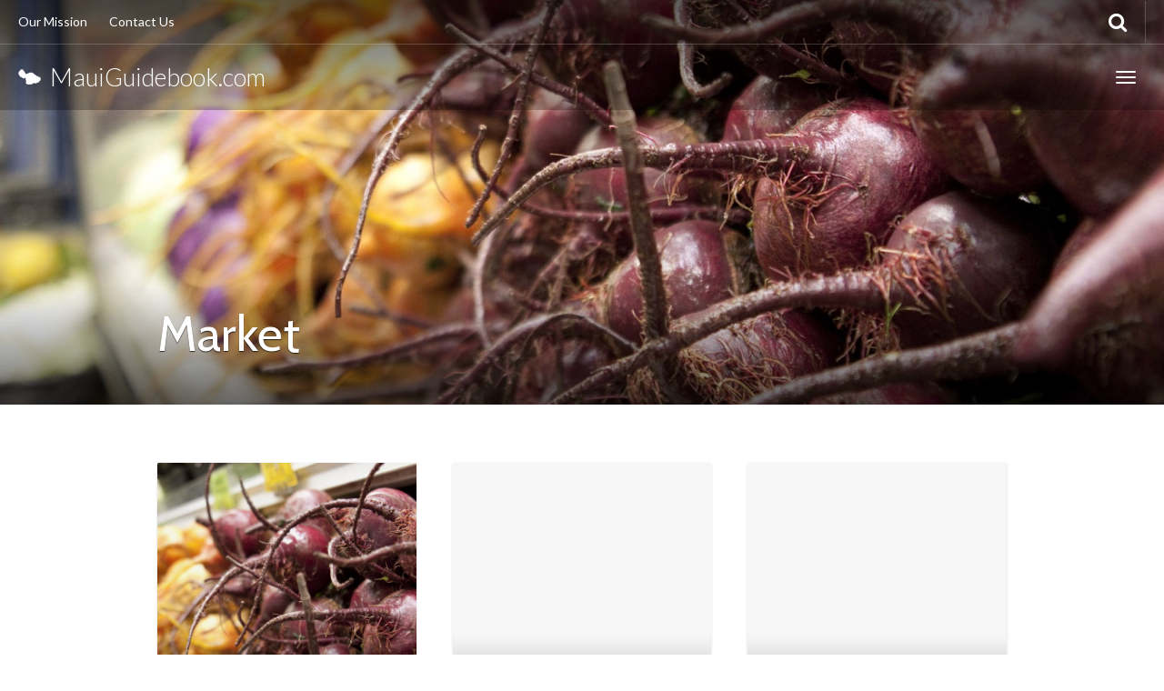

--- FILE ---
content_type: text/html; charset=UTF-8
request_url: https://mauiguidebook.com/tag/market/
body_size: 9106
content:
<!DOCTYPE html>
<html lang="en-US" >
<head>
	<meta charset="UTF-8">
	<meta http-equiv="X-UA-Compatible" content="IE=edge">
	<meta name="viewport" content="width=device-width, initial-scale=1">
	<title>Market | Maui Guidebook</title>
	<link rel="profile" href="http://gmpg.org/xfn/11">
	<link rel="pingback" href="https://mauiguidebook.com/xmlrpc.php">
	<link rel="shortcut icon" href="/wp-content/uploads/2015/05/favicon.ico">
	<link rel="apple-touch-icon-precomposed" href="/wp-content/uploads/2015/05/maui-temp-192x192.png">
	<meta name='robots' content='index, follow, max-image-preview:large, max-snippet:-1, max-video-preview:-1' />

	<!-- This site is optimized with the Yoast SEO plugin v18.1 - https://yoast.com/wordpress/plugins/seo/ -->
	<link rel="canonical" href="https://mauiguidebook.com/tag/market/" />
	<meta property="og:locale" content="en_US" />
	<meta property="og:type" content="article" />
	<meta property="og:title" content="Market | Maui Guidebook" />
	<meta property="og:url" content="https://mauiguidebook.com/tag/market/" />
	<meta property="og:site_name" content="Maui Guidebook" />
	<meta property="og:image" content="https://mauiguidebook.com/wp-content/uploads/2011/04/TwinFallsWaterfall-1024x683.jpg" />
	<meta property="og:image:width" content="1024" />
	<meta property="og:image:height" content="683" />
	<meta property="og:image:type" content="image/jpeg" />
	<script type="application/ld+json" class="yoast-schema-graph">{"@context":"https://schema.org","@graph":[{"@type":"WebSite","@id":"https://mauiguidebook.com/#website","url":"https://mauiguidebook.com/","name":"Maui Guidebook","description":"Maui Guidebook","potentialAction":[{"@type":"SearchAction","target":{"@type":"EntryPoint","urlTemplate":"https://mauiguidebook.com/?s={search_term_string}"},"query-input":"required name=search_term_string"}],"inLanguage":"en-US"},{"@type":"CollectionPage","@id":"https://mauiguidebook.com/tag/market/#webpage","url":"https://mauiguidebook.com/tag/market/","name":"Market | Maui Guidebook","isPartOf":{"@id":"https://mauiguidebook.com/#website"},"breadcrumb":{"@id":"https://mauiguidebook.com/tag/market/#breadcrumb"},"inLanguage":"en-US","potentialAction":[{"@type":"ReadAction","target":["https://mauiguidebook.com/tag/market/"]}]},{"@type":"BreadcrumbList","@id":"https://mauiguidebook.com/tag/market/#breadcrumb","itemListElement":[{"@type":"ListItem","position":1,"name":"Home","item":"https://mauiguidebook.com/"},{"@type":"ListItem","position":2,"name":"Market"}]}]}</script>
	<!-- / Yoast SEO plugin. -->


<link rel='dns-prefetch' href='//cdnjs.cloudflare.com' />
<link rel='dns-prefetch' href='//fonts.googleapis.com' />
<link rel='dns-prefetch' href='//s.w.org' />
<link rel="alternate" type="application/rss+xml" title="Maui Guidebook &raquo; Feed" href="https://mauiguidebook.com/feed/" />
<link rel="alternate" type="application/rss+xml" title="Maui Guidebook &raquo; Comments Feed" href="https://mauiguidebook.com/comments/feed/" />
<link rel="alternate" type="application/rss+xml" title="Maui Guidebook &raquo; Market Tag Feed" href="https://mauiguidebook.com/tag/market/feed/" />
<script type="text/javascript">
window._wpemojiSettings = {"baseUrl":"https:\/\/s.w.org\/images\/core\/emoji\/13.1.0\/72x72\/","ext":".png","svgUrl":"https:\/\/s.w.org\/images\/core\/emoji\/13.1.0\/svg\/","svgExt":".svg","source":{"concatemoji":"https:\/\/mauiguidebook.com\/wp-includes\/js\/wp-emoji-release.min.js?ver=0063f06b8d86a7f6d86860d15f9b3dd8"}};
/*! This file is auto-generated */
!function(e,a,t){var n,r,o,i=a.createElement("canvas"),p=i.getContext&&i.getContext("2d");function s(e,t){var a=String.fromCharCode;p.clearRect(0,0,i.width,i.height),p.fillText(a.apply(this,e),0,0);e=i.toDataURL();return p.clearRect(0,0,i.width,i.height),p.fillText(a.apply(this,t),0,0),e===i.toDataURL()}function c(e){var t=a.createElement("script");t.src=e,t.defer=t.type="text/javascript",a.getElementsByTagName("head")[0].appendChild(t)}for(o=Array("flag","emoji"),t.supports={everything:!0,everythingExceptFlag:!0},r=0;r<o.length;r++)t.supports[o[r]]=function(e){if(!p||!p.fillText)return!1;switch(p.textBaseline="top",p.font="600 32px Arial",e){case"flag":return s([127987,65039,8205,9895,65039],[127987,65039,8203,9895,65039])?!1:!s([55356,56826,55356,56819],[55356,56826,8203,55356,56819])&&!s([55356,57332,56128,56423,56128,56418,56128,56421,56128,56430,56128,56423,56128,56447],[55356,57332,8203,56128,56423,8203,56128,56418,8203,56128,56421,8203,56128,56430,8203,56128,56423,8203,56128,56447]);case"emoji":return!s([10084,65039,8205,55357,56613],[10084,65039,8203,55357,56613])}return!1}(o[r]),t.supports.everything=t.supports.everything&&t.supports[o[r]],"flag"!==o[r]&&(t.supports.everythingExceptFlag=t.supports.everythingExceptFlag&&t.supports[o[r]]);t.supports.everythingExceptFlag=t.supports.everythingExceptFlag&&!t.supports.flag,t.DOMReady=!1,t.readyCallback=function(){t.DOMReady=!0},t.supports.everything||(n=function(){t.readyCallback()},a.addEventListener?(a.addEventListener("DOMContentLoaded",n,!1),e.addEventListener("load",n,!1)):(e.attachEvent("onload",n),a.attachEvent("onreadystatechange",function(){"complete"===a.readyState&&t.readyCallback()})),(n=t.source||{}).concatemoji?c(n.concatemoji):n.wpemoji&&n.twemoji&&(c(n.twemoji),c(n.wpemoji)))}(window,document,window._wpemojiSettings);
</script>
<style type="text/css">
img.wp-smiley,
img.emoji {
	display: inline !important;
	border: none !important;
	box-shadow: none !important;
	height: 1em !important;
	width: 1em !important;
	margin: 0 0.07em !important;
	vertical-align: -0.1em !important;
	background: none !important;
	padding: 0 !important;
}
</style>
	<link rel='stylesheet' id='destinations-icons-css'  href='https://mauiguidebook.com/wp-content/plugins/destinations/assets/css/destinations-font.css?ver=0063f06b8d86a7f6d86860d15f9b3dd8' type='text/css' media='all' />
<link rel='stylesheet' id='details-css-css'  href='https://mauiguidebook.com/wp-content/plugins/destinations/assets/css/destinations.css?ver=0063f06b8d86a7f6d86860d15f9b3dd8' type='text/css' media='all' />
<link rel='stylesheet' id='font-awesome-css'  href='//cdnjs.cloudflare.com/ajax/libs/font-awesome/4.7.0/css/font-awesome.min.css?ver=4.7.0' type='text/css' media='all' />
<link rel='stylesheet' id='wp-block-library-css'  href='https://mauiguidebook.com/wp-includes/css/dist/block-library/style.min.css?ver=0063f06b8d86a7f6d86860d15f9b3dd8' type='text/css' media='all' />
<style id='global-styles-inline-css' type='text/css'>
body{--wp--preset--color--black: #000000;--wp--preset--color--cyan-bluish-gray: #abb8c3;--wp--preset--color--white: #ffffff;--wp--preset--color--pale-pink: #f78da7;--wp--preset--color--vivid-red: #cf2e2e;--wp--preset--color--luminous-vivid-orange: #ff6900;--wp--preset--color--luminous-vivid-amber: #fcb900;--wp--preset--color--light-green-cyan: #7bdcb5;--wp--preset--color--vivid-green-cyan: #00d084;--wp--preset--color--pale-cyan-blue: #8ed1fc;--wp--preset--color--vivid-cyan-blue: #0693e3;--wp--preset--color--vivid-purple: #9b51e0;--wp--preset--gradient--vivid-cyan-blue-to-vivid-purple: linear-gradient(135deg,rgba(6,147,227,1) 0%,rgb(155,81,224) 100%);--wp--preset--gradient--light-green-cyan-to-vivid-green-cyan: linear-gradient(135deg,rgb(122,220,180) 0%,rgb(0,208,130) 100%);--wp--preset--gradient--luminous-vivid-amber-to-luminous-vivid-orange: linear-gradient(135deg,rgba(252,185,0,1) 0%,rgba(255,105,0,1) 100%);--wp--preset--gradient--luminous-vivid-orange-to-vivid-red: linear-gradient(135deg,rgba(255,105,0,1) 0%,rgb(207,46,46) 100%);--wp--preset--gradient--very-light-gray-to-cyan-bluish-gray: linear-gradient(135deg,rgb(238,238,238) 0%,rgb(169,184,195) 100%);--wp--preset--gradient--cool-to-warm-spectrum: linear-gradient(135deg,rgb(74,234,220) 0%,rgb(151,120,209) 20%,rgb(207,42,186) 40%,rgb(238,44,130) 60%,rgb(251,105,98) 80%,rgb(254,248,76) 100%);--wp--preset--gradient--blush-light-purple: linear-gradient(135deg,rgb(255,206,236) 0%,rgb(152,150,240) 100%);--wp--preset--gradient--blush-bordeaux: linear-gradient(135deg,rgb(254,205,165) 0%,rgb(254,45,45) 50%,rgb(107,0,62) 100%);--wp--preset--gradient--luminous-dusk: linear-gradient(135deg,rgb(255,203,112) 0%,rgb(199,81,192) 50%,rgb(65,88,208) 100%);--wp--preset--gradient--pale-ocean: linear-gradient(135deg,rgb(255,245,203) 0%,rgb(182,227,212) 50%,rgb(51,167,181) 100%);--wp--preset--gradient--electric-grass: linear-gradient(135deg,rgb(202,248,128) 0%,rgb(113,206,126) 100%);--wp--preset--gradient--midnight: linear-gradient(135deg,rgb(2,3,129) 0%,rgb(40,116,252) 100%);--wp--preset--duotone--dark-grayscale: url('#wp-duotone-dark-grayscale');--wp--preset--duotone--grayscale: url('#wp-duotone-grayscale');--wp--preset--duotone--purple-yellow: url('#wp-duotone-purple-yellow');--wp--preset--duotone--blue-red: url('#wp-duotone-blue-red');--wp--preset--duotone--midnight: url('#wp-duotone-midnight');--wp--preset--duotone--magenta-yellow: url('#wp-duotone-magenta-yellow');--wp--preset--duotone--purple-green: url('#wp-duotone-purple-green');--wp--preset--duotone--blue-orange: url('#wp-duotone-blue-orange');--wp--preset--font-size--small: 13px;--wp--preset--font-size--medium: 20px;--wp--preset--font-size--large: 36px;--wp--preset--font-size--x-large: 42px;}.has-black-color{color: var(--wp--preset--color--black) !important;}.has-cyan-bluish-gray-color{color: var(--wp--preset--color--cyan-bluish-gray) !important;}.has-white-color{color: var(--wp--preset--color--white) !important;}.has-pale-pink-color{color: var(--wp--preset--color--pale-pink) !important;}.has-vivid-red-color{color: var(--wp--preset--color--vivid-red) !important;}.has-luminous-vivid-orange-color{color: var(--wp--preset--color--luminous-vivid-orange) !important;}.has-luminous-vivid-amber-color{color: var(--wp--preset--color--luminous-vivid-amber) !important;}.has-light-green-cyan-color{color: var(--wp--preset--color--light-green-cyan) !important;}.has-vivid-green-cyan-color{color: var(--wp--preset--color--vivid-green-cyan) !important;}.has-pale-cyan-blue-color{color: var(--wp--preset--color--pale-cyan-blue) !important;}.has-vivid-cyan-blue-color{color: var(--wp--preset--color--vivid-cyan-blue) !important;}.has-vivid-purple-color{color: var(--wp--preset--color--vivid-purple) !important;}.has-black-background-color{background-color: var(--wp--preset--color--black) !important;}.has-cyan-bluish-gray-background-color{background-color: var(--wp--preset--color--cyan-bluish-gray) !important;}.has-white-background-color{background-color: var(--wp--preset--color--white) !important;}.has-pale-pink-background-color{background-color: var(--wp--preset--color--pale-pink) !important;}.has-vivid-red-background-color{background-color: var(--wp--preset--color--vivid-red) !important;}.has-luminous-vivid-orange-background-color{background-color: var(--wp--preset--color--luminous-vivid-orange) !important;}.has-luminous-vivid-amber-background-color{background-color: var(--wp--preset--color--luminous-vivid-amber) !important;}.has-light-green-cyan-background-color{background-color: var(--wp--preset--color--light-green-cyan) !important;}.has-vivid-green-cyan-background-color{background-color: var(--wp--preset--color--vivid-green-cyan) !important;}.has-pale-cyan-blue-background-color{background-color: var(--wp--preset--color--pale-cyan-blue) !important;}.has-vivid-cyan-blue-background-color{background-color: var(--wp--preset--color--vivid-cyan-blue) !important;}.has-vivid-purple-background-color{background-color: var(--wp--preset--color--vivid-purple) !important;}.has-black-border-color{border-color: var(--wp--preset--color--black) !important;}.has-cyan-bluish-gray-border-color{border-color: var(--wp--preset--color--cyan-bluish-gray) !important;}.has-white-border-color{border-color: var(--wp--preset--color--white) !important;}.has-pale-pink-border-color{border-color: var(--wp--preset--color--pale-pink) !important;}.has-vivid-red-border-color{border-color: var(--wp--preset--color--vivid-red) !important;}.has-luminous-vivid-orange-border-color{border-color: var(--wp--preset--color--luminous-vivid-orange) !important;}.has-luminous-vivid-amber-border-color{border-color: var(--wp--preset--color--luminous-vivid-amber) !important;}.has-light-green-cyan-border-color{border-color: var(--wp--preset--color--light-green-cyan) !important;}.has-vivid-green-cyan-border-color{border-color: var(--wp--preset--color--vivid-green-cyan) !important;}.has-pale-cyan-blue-border-color{border-color: var(--wp--preset--color--pale-cyan-blue) !important;}.has-vivid-cyan-blue-border-color{border-color: var(--wp--preset--color--vivid-cyan-blue) !important;}.has-vivid-purple-border-color{border-color: var(--wp--preset--color--vivid-purple) !important;}.has-vivid-cyan-blue-to-vivid-purple-gradient-background{background: var(--wp--preset--gradient--vivid-cyan-blue-to-vivid-purple) !important;}.has-light-green-cyan-to-vivid-green-cyan-gradient-background{background: var(--wp--preset--gradient--light-green-cyan-to-vivid-green-cyan) !important;}.has-luminous-vivid-amber-to-luminous-vivid-orange-gradient-background{background: var(--wp--preset--gradient--luminous-vivid-amber-to-luminous-vivid-orange) !important;}.has-luminous-vivid-orange-to-vivid-red-gradient-background{background: var(--wp--preset--gradient--luminous-vivid-orange-to-vivid-red) !important;}.has-very-light-gray-to-cyan-bluish-gray-gradient-background{background: var(--wp--preset--gradient--very-light-gray-to-cyan-bluish-gray) !important;}.has-cool-to-warm-spectrum-gradient-background{background: var(--wp--preset--gradient--cool-to-warm-spectrum) !important;}.has-blush-light-purple-gradient-background{background: var(--wp--preset--gradient--blush-light-purple) !important;}.has-blush-bordeaux-gradient-background{background: var(--wp--preset--gradient--blush-bordeaux) !important;}.has-luminous-dusk-gradient-background{background: var(--wp--preset--gradient--luminous-dusk) !important;}.has-pale-ocean-gradient-background{background: var(--wp--preset--gradient--pale-ocean) !important;}.has-electric-grass-gradient-background{background: var(--wp--preset--gradient--electric-grass) !important;}.has-midnight-gradient-background{background: var(--wp--preset--gradient--midnight) !important;}.has-small-font-size{font-size: var(--wp--preset--font-size--small) !important;}.has-medium-font-size{font-size: var(--wp--preset--font-size--medium) !important;}.has-large-font-size{font-size: var(--wp--preset--font-size--large) !important;}.has-x-large-font-size{font-size: var(--wp--preset--font-size--x-large) !important;}
</style>
<link rel='stylesheet' id='mgdc-rental-units-plugin-css'  href='https://mauiguidebook.com/wp-content/plugins/mgdc-rental-units-plugin/mgdc-rental-units-plugin.css?ver=0063f06b8d86a7f6d86860d15f9b3dd8' type='text/css' media='all' />
<link rel='stylesheet' id='owl-carousel-css'  href='https://mauiguidebook.com/wp-content/themes/parallelus-go-explore/assets/css/owl-carousel.css?ver=0063f06b8d86a7f6d86860d15f9b3dd8' type='text/css' media='all' />
<link rel='stylesheet' id='theme-bootstrap-css'  href='https://mauiguidebook.com/wp-content/themes/parallelus-go-explore/assets/css/bootstrap.min.css?ver=0063f06b8d86a7f6d86860d15f9b3dd8' type='text/css' media='all' />
<link rel='stylesheet' id='theme-style-css'  href='https://mauiguidebook.com/wp-content/themes/parallelus-go-explore/style.css?ver=0063f06b8d86a7f6d86860d15f9b3dd8' type='text/css' media='all' />
<style id='theme-style-inline-css' type='text/css'>
body { font-family: Lato;font-weight: normal;font-size: 16px;color: #000000; }.guide-list-item .media-body .media-heading a, .page-box .entry-title, .card-details .card-title a, .icon-meta i { color: #000000; }h1, h2, h3, h4, h5, h6, .h1, .h2, .h3, .h4, .h5, .h6, .search-result .search-title, .widget-title { font-family: Cabin;font-weight: normal;color: #000000; }.wpcf7 textarea  {
  height: 300px;
}
.MGDC_tooltip {
    color: #5a89a3;
    outline: none;
	cursor: help; text-decoration: none;
	position: relative;
    font-style: italic;
}
.fa.fa-demo-not-real-doesnt-work-on-mobile:after {
  position: absolute;
  content: "╳";
  color: gray;
  font-size: 1.2em;
  left: -2px;
  top: 1px;
}
.fa.fa-plus {
  color: #B37079;
}
</style>
<link rel='stylesheet' id='theme-google-font-body-css'  href='https://fonts.googleapis.com/css?family=Lato:normal,normalitalic,bold,bolditalic,300,300italic,600,600italic,800,800italic&#038;subset=latin,latin-ext' type='text/css' media='all' />
<link rel='stylesheet' id='theme-google-font-heading-css'  href='https://fonts.googleapis.com/css?family=Cabin:normal,normalitalic,bold,bolditalic,300,300italic,600,600italic,800,800italic&#038;subset=latin,latin-ext' type='text/css' media='all' />
<link rel='stylesheet' id='lightboxStyle-css'  href='https://mauiguidebook.com/wp-content/plugins/lightbox-plus/css/elegant/colorbox.min.css?ver=2.7.2' type='text/css' media='screen' />
<script type='text/javascript' src='https://mauiguidebook.com/wp-includes/js/jquery/jquery.min.js?ver=3.6.0' id='jquery-core-js'></script>
<script type='text/javascript' src='https://mauiguidebook.com/wp-includes/js/jquery/jquery-migrate.min.js?ver=3.3.2' id='jquery-migrate-js'></script>
<!--[if lt IE 9]>
<script type='text/javascript' src='//cdnjs.cloudflare.com/ajax/libs/html5shiv/3.7.2/html5shiv-printshiv.min.js?ver=0063f06b8d86a7f6d86860d15f9b3dd8' id='theme-html5shiv-js'></script>
<![endif]-->
<!--[if lt IE 9]>
<script type='text/javascript' src='//cdnjs.cloudflare.com/ajax/libs/respond.js/1.4.2/respond.min.js?ver=0063f06b8d86a7f6d86860d15f9b3dd8' id='theme-respondjs-js'></script>
<![endif]-->
<script type='text/javascript' src='https://mauiguidebook.com/wp-content/themes/parallelus-go-explore/assets/js/ie10-viewport-bug-workaround.js?ver=1' id='theme-ie10-viewport-bug-js'></script>
<link rel="https://api.w.org/" href="https://mauiguidebook.com/wp-json/" /><link rel="alternate" type="application/json" href="https://mauiguidebook.com/wp-json/wp/v2/tags/144" /><link rel="EditURI" type="application/rsd+xml" title="RSD" href="https://mauiguidebook.com/xmlrpc.php?rsd" />
<link rel="wlwmanifest" type="application/wlwmanifest+xml" href="https://mauiguidebook.com/wp-includes/wlwmanifest.xml" /> 

	<link rel="stylesheet" type="text/css" href="/wp-content/plugins/star-rating-for-reviews/star-rating.css" /><style type="text/css">.broken_link, a.broken_link {
	text-decoration: line-through;
}</style>		<style type="text/css" id="wp-custom-css">
			.marketing_signoff {
	font-family: Arial;
	font-weight: bold;
	font-size:20px;
	color: #008bbe;
	text-align: center;
	line-height:200%;
	padding-top: 15px;
	padding-bottom: 15px;
	margin-bottom: 5px;
	border-top: 1px solid #ccc;
	border-bottom: 1px solid #ccc;
}
.marketing_detailed_contact_line {
	font-size:16px;
	line-height:100%;
}		</style>
		</head>

<body class="archive tag tag-market tag-144">
	
	<div id="top"></div>

	<!-- Navigation (main menu)
	================================================== -->
	<div class="navbar-wrapper">
		<header class="navbar navbar-default navbar-fixed-top" id="MainMenu" role="navigation">
			<div class="navbar-extra-top clearfix">
				<div class="navbar container-fluid">
					<ul id="menu-top-navbar" class="nav navbar-nav navbar-left"><li id="menu-item-20623" class="menu-item menu-item-type-custom menu-item-object-custom menu-item-20623"><a href="http://mauiguidebook.com/our-mission/">Our Mission</a></li>
<li id="menu-item-9299" class="menu-item menu-item-type-custom menu-item-object-custom menu-item-9299"><a href="http://mauiguidebook.com/contact-maui-guidebook/">Contact Us</a></li>
</ul>					<div class="navbar-top-right">
													<ul class="nav navbar-nav navbar-right">
															</ul>
														<form class="navbar-form navbar-right navbar-search" role="search" method="get" action="https://mauiguidebook.com/">
								<div class="form-group">
									<input type="text" class="form-control" placeholder="Search" value="" name="s" title="Search for:">
								</div>
								<button type="submit" class="btn btn-default"><span class="fa fa-search"></span></button>
							</form>
												</div>
				</div>
			</div>
			
			<div class="container-fluid collapse-md" id="navbar-main-container">
				<div class="navbar-header">
					<a href="https://mauiguidebook.com/" title="Maui Guidebook" rel="home" class="navbar-brand">
						<img src="/wp-content/uploads/2015/05/logo_white_top_25x25.png" alt="Maui Guidebook"> &nbsp;MauiGuidebook.com					</a>
					<button class="navbar-toggle" type="button" data-toggle="collapse" data-target="#navbar-main">
						<span class="icon-bar"></span>
						<span class="icon-bar"></span>
						<span class="icon-bar"></span>
					</button>
				</div>
				
				<nav class="navbar-collapse collapse" id="navbar-main">
					<ul id="menu-primary-navbar" class="nav navbar-nav navbar-right"><li id="menu-item-19535" class="menu-item menu-item-type-custom menu-item-object-custom menu-item-has-children menu-item-19535 dropdown show-on-hover"><a href="/our-mission/" data-toggle="dropdown" class="dropdown-toggle" aria-haspopup="true">General Info <span class="caret"></span></a>
<ul role="menu" class=" dropdown-menu">
	<li id="menu-item-14199" class="menu-item menu-item-type-custom menu-item-object-custom menu-item-14199"><a href="/about/">E Komo Mai</a></li>
	<li id="menu-item-18334" class="menu-item menu-item-type-custom menu-item-object-custom menu-item-home menu-item-18334"><a href="https://mauiguidebook.com#inside_slider">Some Basics</a></li>
	<li id="menu-item-18337" class="menu-item menu-item-type-custom menu-item-object-custom menu-item-home menu-item-18337"><a href="https://mauiguidebook.com">Get me started</a></li>
	<li id="menu-item-18335" class="menu-item menu-item-type-custom menu-item-object-custom menu-item-home menu-item-18335"><a href="https://mauiguidebook.com#top_articles">Our favorite places</a></li>
	<li id="menu-item-20598" class="menu-item menu-item-type-custom menu-item-object-custom menu-item-20598"><a href="/category/central-maui/rental-cars-ogg-maui-kahului-airport/">Rental Cars</a></li>
</ul>
</li>
<li id="menu-item-19524" class="menu-item menu-item-type-custom menu-item-object-custom menu-item-has-children menu-item-19524 dropdown show-on-hover"><a href="/things-to-do/the-basics/weather-maui-average-rainfall-map/" data-toggle="dropdown" class="dropdown-toggle" aria-haspopup="true">Regions <span class="caret"></span></a>
<ul role="menu" class=" dropdown-menu">
	<li id="menu-item-20599" class="menu-item menu-item-type-custom menu-item-object-custom menu-item-20599"><a href="/things-to-do/south-maui-region/">South Maui</a></li>
	<li id="menu-item-20600" class="menu-item menu-item-type-custom menu-item-object-custom menu-item-20600"><a href="/things-to-do/west-maui-region/">West Maui</a></li>
	<li id="menu-item-20601" class="menu-item menu-item-type-custom menu-item-object-custom menu-item-20601"><a href="/things-to-do/north-shore-region/">North Shore</a></li>
	<li id="menu-item-20602" class="menu-item menu-item-type-custom menu-item-object-custom menu-item-20602"><a href="/things-to-do/central-maui-region/">Central Maui</a></li>
	<li id="menu-item-20603" class="menu-item menu-item-type-custom menu-item-object-custom menu-item-20603"><a href="/things-to-do/upcountry-region/">Upcountry</a></li>
	<li id="menu-item-20604" class="menu-item menu-item-type-custom menu-item-object-custom menu-item-20604"><a href="/things-to-do/road-to-hana-region/">The Road to Hana</a></li>
</ul>
</li>
<li id="menu-item-20605" class="menu-item menu-item-type-custom menu-item-object-custom menu-item-has-children menu-item-20605 dropdown show-on-hover"><a href="/category/beaches/" data-toggle="dropdown" class="dropdown-toggle" aria-haspopup="true">Beaches <span class="caret"></span></a>
<ul role="menu" class=" dropdown-menu">
	<li id="menu-item-20606" class="menu-item menu-item-type-custom menu-item-object-custom menu-item-20606"><a href="/category/south-maui/beaches-south-maui/">South Maui Beaches</a></li>
	<li id="menu-item-20607" class="menu-item menu-item-type-custom menu-item-object-custom menu-item-20607"><a href="/category/west-maui/beaches-west-maui/">West Maui Beaches</a></li>
	<li id="menu-item-20608" class="menu-item menu-item-type-custom menu-item-object-custom menu-item-20608"><a href="/category/north-shore-maui/beaches-north-shore/">North Shore Beaches</a></li>
	<li id="menu-item-20609" class="menu-item menu-item-type-custom menu-item-object-custom menu-item-20609"><a href="/category/central-maui/beaches-central-maui/">Central Maui Beaches</a></li>
	<li id="menu-item-20610" class="menu-item menu-item-type-custom menu-item-object-custom menu-item-20610"><a href="/category/road-to-hana-maui/beaches-hana-hwy-maui/">Road to Hana Beaches</a></li>
</ul>
</li>
<li id="menu-item-20611" class="menu-item menu-item-type-custom menu-item-object-custom menu-item-has-children menu-item-20611 dropdown show-on-hover"><a href="/things-to-do/the-basics/bucket-list-60-things-to-do-maui/" data-toggle="dropdown" class="dropdown-toggle" aria-haspopup="true">Things To Do <span class="caret"></span></a>
<ul role="menu" class=" dropdown-menu">
	<li id="menu-item-20612" class="menu-item menu-item-type-custom menu-item-object-custom menu-item-20612"><a href="/things-to-do/the-basics/bucket-list-60-things-to-do-maui/">The Bucket List</a></li>
	<li id="menu-item-20613" class="menu-item menu-item-type-custom menu-item-object-custom menu-item-20613"><a href="/category/sightseeing/">Sightseeing</a></li>
	<li id="menu-item-20614" class="menu-item menu-item-type-custom menu-item-object-custom menu-item-20614"><a href="/category/adventures/">Adventures</a></li>
	<li id="menu-item-20615" class="menu-item menu-item-type-custom menu-item-object-custom menu-item-20615"><a href="/category/hikes/">Hikes</a></li>
	<li id="menu-item-20616" class="menu-item menu-item-type-custom menu-item-object-custom menu-item-20616"><a href="/category/waterfalls-maui/">Waterfalls</a></li>
</ul>
</li>
<li id="menu-item-20617" class="menu-item menu-item-type-custom menu-item-object-custom menu-item-has-children menu-item-20617 dropdown show-on-hover"><a href="/category/mauis-best-vacation-rentals/" data-toggle="dropdown" class="dropdown-toggle" aria-haspopup="true">Maui&#8217;s Best Vacation Rentals <span class="caret"></span></a>
<ul role="menu" class=" dropdown-menu">
	<li id="menu-item-26073" class="menu-item menu-item-type-taxonomy menu-item-object-category menu-item-26073"><a href="https://mauiguidebook.com/category/mauis-best-vacation-rentals/">Maui&#8217;s Best Vacation Rentals</a></li>
	<li id="menu-item-22862" class="menu-item menu-item-type-post_type menu-item-object-page menu-item-22862"><a href="https://mauiguidebook.com/management-alternative/">For Owners</a></li>
</ul>
</li>
</ul>				</nav>
			</div><!-- /.container-fluid -->
			<script>
			  (function(i,s,o,g,r,a,m){i['GoogleAnalyticsObject']=r;i[r]=i[r]||function(){
			  (i[r].q=i[r].q||[]).push(arguments)},i[r].l=1*new Date();a=s.createElement(o),
			  m=s.getElementsByTagName(o)[0];a.async=1;a.src=g;m.parentNode.insertBefore(a,m)
			  })(window,document,'script','//www.google-analytics.com/analytics.js','ga');
			
			  ga('create', 'UA-8927609-2', 'auto');
			  ga('send', 'pageview');
			
			</script>		

		</header>
	</div><!-- /.navbar-wrapper -->


	
<section class="hero small-hero" style="background-color:#6c6e73;background-image:url(https://mauiguidebook.com/wp-content/uploads/2015/07/mana-foodsmana-foods-beets-2048-cq8-1620x1080.jpg);">
	
	<div class="bg-overlay" >
		<div class="container" style="" >

			<div class="intro-wrap">
							<h1 class="intro-title">Market</h1>
							</div>
		</div>
	</div>
</section>


	<section class="main container">
	<div class="row blog-posts">
		<div id="content" class="col-lg-12">

		
			<div class="row">

			<div class="col-lg-3 col-md-4 col-sm-6">
	<article id="post-4034" class="post-4034 post type-post status-publish format-standard has-post-thumbnail hentry category-market-central-maui category-natural-foods-central-maui category-natural-foods-north-shore-maui tag-american tag-breakfast tag-coffee tag-dinner tag-eclectic tag-food tag-lunch tag-mana-foods tag-market tag-natural-foods tag-north-shore tag-paia-maui tag-road-to-hana-maui tag-supermarket tag-take-out">
		<div class="card">
			<header class="entry-header">
				<a href="https://mauiguidebook.com/central-maui/food-central-maui/natural-foods-central-maui/mana-foods/" rel="bookmark">

											<div class="entry-thumbnail" style="background-image: url(https://mauiguidebook.com/wp-content/uploads/2015/07/mana-foodsmana-foods-beets-2048-cq8-600x800.jpg)">
							<img width="600" height="800" title="" alt="" src="[data-uri]">						</div><!-- .entry-meta -->
										
					<h1 class="entry-title">Mana Foods</h1>

				</a>
			</header>

			<footer class="entry-meta clearfix">
<!--
-->


				<span class="byline"> </span>
				<span class="posted-on">&nbsp;</span>
			</footer> <!-- .entry-meta -->
		</div>

		
	</article><!-- #post-4034 -->
</div><div class="col-lg-3 col-md-4 col-sm-6">
	<article id="post-4213" class="no-thumbnail post-4213 post type-post status-publish format-standard hentry category-upcountry-fast-food category-upcountry-market-maui tag-chow-fun tag-general-store tag-hot-dogs tag-market tag-poke tag-sushi">
		<div class="card">
			<header class="entry-header">
				<a href="https://mauiguidebook.com/upcountry/food-upcountry-maui/upcountry-market-maui/fukushima-store/" rel="bookmark">

											<div class="entry-thumbnail" >
							<img width="600" height="800" title="" alt="" src="[data-uri]">						</div><!-- .entry-meta -->
										
					<h1 class="entry-title">Fukushima Store</h1>

				</a>
			</header>

			<footer class="entry-meta clearfix">
<!--
-->


				<span class="byline"> </span>
				<span class="posted-on">&nbsp;</span>
			</footer> <!-- .entry-meta -->
		</div>

		
	</article><!-- #post-4213 -->
</div><div class="col-lg-3 col-md-4 col-sm-6">
	<article id="post-4212" class="no-thumbnail post-4212 post type-post status-publish format-standard hentry category-upcountry-market-maui tag-beer tag-convenience-store tag-haiku-cannery tag-market">
		<div class="card">
			<header class="entry-header">
				<a href="https://mauiguidebook.com/upcountry/food-upcountry-maui/upcountry-market-maui/haiku-grocery-store/" rel="bookmark">

											<div class="entry-thumbnail" >
							<img width="600" height="800" title="" alt="" src="[data-uri]">						</div><!-- .entry-meta -->
										
					<h1 class="entry-title">Haiku Grocery Store</h1>

				</a>
			</header>

			<footer class="entry-meta clearfix">
<!--
-->


				<span class="byline"> </span>
				<span class="posted-on">&nbsp;</span>
			</footer> <!-- .entry-meta -->
		</div>

		
	</article><!-- #post-4212 -->
</div><div class="col-lg-3 col-md-4 col-sm-6">
	<article id="post-4218" class="no-thumbnail post-4218 post type-post status-publish format-standard hentry category-market-central-maui category-markets-south-maui category-upcountry-market-maui category-markets-west-maui tag-foodland tag-market tag-reataurant-affordable tag-supermarket">
		<div class="card">
			<header class="entry-header">
				<a href="https://mauiguidebook.com/upcountry/food-upcountry-maui/upcountry-market-maui/foodland/" rel="bookmark">

											<div class="entry-thumbnail" >
							<img width="600" height="800" title="" alt="" src="[data-uri]">						</div><!-- .entry-meta -->
										
					<h1 class="entry-title">Foodland</h1>

				</a>
			</header>

			<footer class="entry-meta clearfix">
<!--
-->


				<span class="byline"> </span>
				<span class="posted-on">&nbsp;</span>
			</footer> <!-- .entry-meta -->
		</div>

		
	</article><!-- #post-4218 -->
</div><div class="col-lg-3 col-md-4 col-sm-6">
	<article id="post-4224" class="no-thumbnail post-4224 post type-post status-publish format-standard hentry category-market-central-maui category-markets-south-maui category-markets-west-maui tag-market tag-reataurant-affordable tag-supermarket">
		<div class="card">
			<header class="entry-header">
				<a href="https://mauiguidebook.com/central-maui/food-central-maui/market-central-maui/safeway/" rel="bookmark">

											<div class="entry-thumbnail" >
							<img width="600" height="800" title="" alt="" src="[data-uri]">						</div><!-- .entry-meta -->
										
					<h1 class="entry-title">Safeway</h1>

				</a>
			</header>

			<footer class="entry-meta clearfix">
<!--
-->


				<span class="byline"> </span>
				<span class="posted-on">&nbsp;</span>
			</footer> <!-- .entry-meta -->
		</div>

		
	</article><!-- #post-4224 -->
</div>
			</div><!-- /.row -->

			
		</div><!-- / #content -->
	</div><!-- /.row -->


	</section> <!-- /main container --> 


	
	<footer id="footer">
		
			<section class="top-footer regular" style="background-color:#f5f6f6;">
				<div class="container">
					<div class="row">

												<div class="col-lg-8">
							<div class="footer-content-left">
								<p>Warmest Alohas from Maui!</p>
							</div>
						</div>
						
						
					</div>
				</div>
			</section>

		
			<section class="sub-footer" style="background-color:#f5f6f6;">
				<div class="container">	
					<div class="row">
						<div class="col-xs-12">
															Original info & content © 2009 to 2026 Maui Guidebook.com, LLC, Maui, Hawaii. | <a href="/about/">Excerpting & linking policy</a>
														</div>
					</div>
				</div>				
			</section>

		
	</footer>

	
<!-- Lightbox Plus Colorbox v2.7.2/1.5.9 - 2013.01.24 - Message: 1-->
<script type="text/javascript">
jQuery(document).ready(function($){
  $("a[rel*=lightbox]").colorbox({width:"80%",height:"80%",initialWidth:"80%",initialHeight:"80%",maxWidth:"90%",maxHeight:"90%",opacity:0.8});
  $(".lbp_secondary").colorbox({speed:300,innerWidth:"900",innerHeight:"630",initialWidth:"300",initialHeight:"100",scalePhotos:false,opacity:0.8,preloading:false,iframe:true});
});
</script>
<script type='text/javascript' src='https://mauiguidebook.com/wp-content/plugins/destinations/assets/js/destinations.min.js?ver=0063f06b8d86a7f6d86860d15f9b3dd8' id='details-script-js'></script>
<script type='text/javascript' src='https://mauiguidebook.com/wp-content/themes/parallelus-go-explore/assets/js/theme-scripts.js?ver=1.0' id='theme-js-js'></script>
<script type='text/javascript' src='https://mauiguidebook.com/wp-content/themes/parallelus-go-explore/assets/js/bootstrap.min.js?ver=1.0' id='theme-bootstrapjs-js'></script>
<script type='text/javascript' src='https://mauiguidebook.com/wp-content/themes/parallelus-go-explore/assets/js/owl.carousel.min.js?ver=2.0.0-beta.2.4' id='owl-carousel-js'></script>
<script type='text/javascript' src='//cdnjs.cloudflare.com/ajax/libs/fitvids/1.1.0/jquery.fitvids.min.js?ver=1.1.0' id='fitvids-js'></script>
<script type='text/javascript' src='https://mauiguidebook.com/wp-content/plugins/lightbox-plus/js/jquery.colorbox.1.5.9-min.js?ver=1.5.9' id='jquery-colorbox-js'></script>
<script type="text/javascript">if (typeof jQuery.fn.fitVids === "undefined") { document.write("<script src='https://mauiguidebook.com/wp-content/themes/parallelus-go-explore/assets/js/jquery.fitvids.min.js'>\x3C/script>"); }</script> 
</body>
</html>
<!-- This website is like a Rocket, isn't it? Performance optimized by WP Rocket. Learn more: https://wp-rocket.me - Debug: cached@1769500248 -->

--- FILE ---
content_type: text/css
request_url: https://mauiguidebook.com/wp-content/plugins/mgdc-rental-units-plugin/mgdc-rental-units-plugin.css?ver=0063f06b8d86a7f6d86860d15f9b3dd8
body_size: 707
content:
.book-it-btn{
    box-sizing: border-box;
    width: 100%;
    border-color: #ff5a5f;
    background-color: #ff5a5f;
    color: #fff;
    padding: 9px 27px;
    font-size: 16px;
    display: inline-block;
    margin-bottom: 0;
    border-radius: 2px;
    text-align: center;
    vertical-align: middle;
    font-weight: bold;
    line-height: 1.43;
    -webkit-user-select: none;
    -moz-user-select: none;
    -ms-user-select: none;
    user-select: none;
    white-space: nowrap;
    cursor: pointer;    
    font-family: inherit;
    -webkit-font-smoothing: antialiased;
    -moz-osx-font-smoothing: grayscale;    
    text-transform: none;
    }
.book-it-btn:hover, .book-it-btn:focus {
    border-color: #ff7e82;
    border-bottom-color: #fa0008;
    background-color: #ff7e82;
    color: #fff;
}
.book-it-btn a, .book-it-btn a:hover, .book-it-btn a:active, .book-it-btn a:link, .book-it-btn a:visited{
    text-decoration: none;
    color: #fff;
}
.fa.fa-check.best-price-guarantee, .fa.fa-lock.booking-form-security-notice .fa.fa-expeditedssl.booking-form-security-notice { 
	color: #0bd18c;
}
.fa.fa-heart-o { 
	color: #ff5a5f;
}
.booking-form-modal-header{
	color: #0ad18c;
}
.booking-form-security-notice-head-lock {
    font-size: 16px;
	color: #0ad18c;
    margin: 0;
    padding: 0;
}
.booking-form-security-notice-head {
    font-size: 16px;
    text-align: left;
	color: #0ad18c;
    margin: 0;
    padding: 0;
    line-height: 1.0;
}
.booking-form-security-notice-body {
    font-size: 12px;
    text-align: justify;
    margin: 0;
    padding: 0;
}
.booking-form-security-notice-link a {
    font-size: 12px;
    text-align: left;
}
.booking-form-security-notice-link {
    font-size: 12px;
    text-align: left;
    margin: 0;
    padding: 0;
}
.booking-form-balance-due-notice {
    margin: -10px;
    padding: 0;
}
.ninja-forms-error-msg p {
	margin: 5px;
}
.booking-form-unit-name {
    font-size: 14px;
    font-weight: bold;
}
img.booking-form-sidebar-logos{
    display: block;
    margin-left: auto;
    margin-right: auto;
	margin-top: 100px;	
}
img.testies{
    position:absolute;
    right:0;
    bottom:0;
    margin:0;
    padding:0;
    width:75%;
}